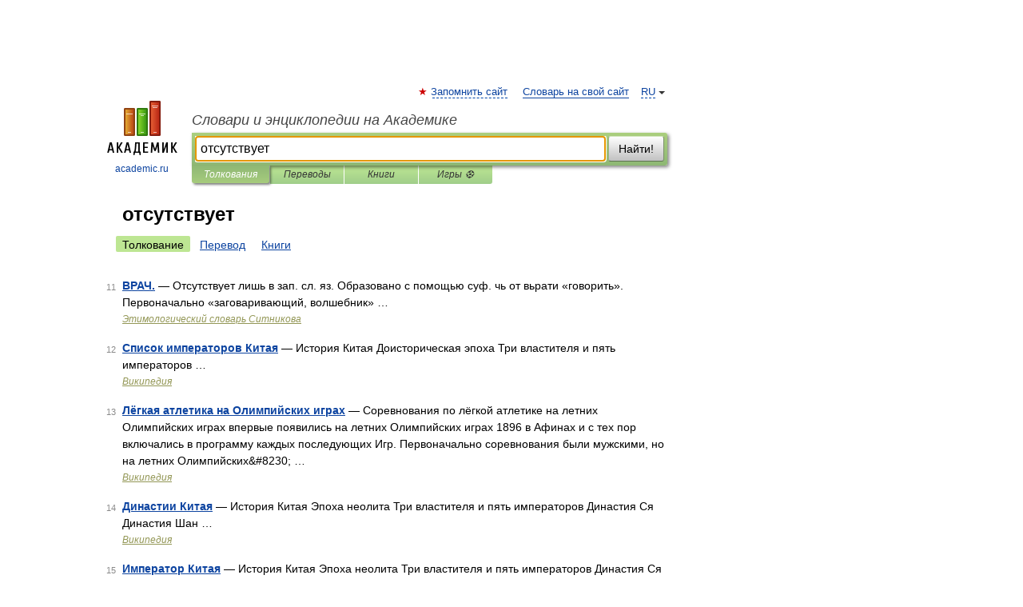

--- FILE ---
content_type: application/javascript; charset=utf-8
request_url: https://fundingchoicesmessages.google.com/f/AGSKWxX98vxK_azGwNUg0UJqDnUGH2S4B1vHsKpwg9zKig7lxsGLiH-6XZaKR7H8kPAD1609IU-fRaMgO7Fl3UCzjzijCypWB31YrFxjEdH7qfz7fd1jHnAt_TZkJTiPqJPv-RvRCRaoP0KmiG9ZwvfviT1KOu2fuls2d7O5bRte-kTD8S_8tH03eAKxF8CQ/_/600_90_/advertisment1-/exbl.js?/ads_1.-ad-left.
body_size: -1290
content:
window['0080ed2d-2bdd-4afe-99a4-6a2d00fa05d8'] = true;